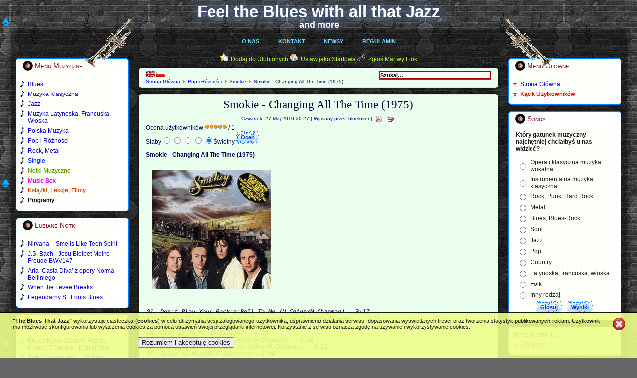

--- FILE ---
content_type: text/html
request_url: http://theblues-thatjazz.com/pl/pop/1231-smokie/4746-smokie-changing-all-the-time-1975.html
body_size: 11476
content:
<!DOCTYPE html PUBLIC "-//W3C//DTD XHTML 1.0 Transitional//EN" "http://www.w3.org/TR/xhtml1/DTD/xhtml1-transitional.dtd">
<html xmlns="http://www.w3.org/1999/xhtml" xml:lang="pl-pl" lang="pl-pl" >
 <head>
  <meta http-equiv="X-UA-Compatible" content="IE=EmulateIE7" />
  <base href="http://theblues-thatjazz.com/pop/1231-smokie/4746-smokie-changing-all-the-time-1975.html" />
  <meta http-equiv="content-type" content="text/html; charset=utf-8" />
  <meta name="robots" content="index, follow" />
  <meta name="keywords" content="Smokie, Changing All The Time, pop, rock, glam rock, download, mp3, album, cd, ściągnij mp3, pobierz, descargar, acceder" />
  <meta name="title" content="Smokie - Changing All The Time (1975)" />
  <meta name="author" content="bluelover" />
  <meta name="description" content="Smokie - Changing All The Time (1975)" />
  <meta name="generator" content="Joomla! 1.5 - Open Source Content Management" />
  <title>Smokie - Changing All The Time (1975)</title>
  <link href="/templates/bluesjazz-new-colours/favicon.ico" rel="shortcut icon" type="image/x-icon" />
  <link rel="stylesheet" href="/components/com_jcomments/tpl/default/style.css?v=10" type="text/css" />
  <link rel="stylesheet" href="/modules/mod_jflanguageselection/tmpl/mod_jflanguageselection.css" type="text/css" />
  <style type="text/css">
    <!--

img.spo-ico{padding: 0 -8px 0 -8px;width:16px;height:16px;}
#poptable td, a{padding:0;}
.spoform div{padding:8px 0 0 0;}
.spoform a{padding:0;}
.spoform input, textarea{border: 2px solid #CCCCCC;}

    -->
  </style>
  <script type="text/javascript" src="/components/com_jcomments/js/jcomments-v2.1.js?v=2"></script>
  <script type="text/javascript" src="/components/com_jcomments/libraries/joomlatune/ajax.js"></script>
  <script type="text/javascript" src="/media/system/js/mootools.js"></script>
  <script type="text/javascript" src="/media/system/js/caption.js"></script>

  <link rel="stylesheet" href="/templates/system/css/system.css" type="text/css" />
  <link rel="stylesheet" href="/templates/system/css/general.css" type="text/css" />

  <link rel="stylesheet" type="text/css" href="/templates/bluesjazz-new-colours/css/template.css" />
  <!--[if IE 6]><link rel="stylesheet" href="/templates/bluesjazz-new-colours/css/template.ie6.css" type="text/css" media="screen" /><![endif]-->
  <!--[if IE 7]><link rel="stylesheet" href="/templates/bluesjazz-new-colours/css/template.ie7.css" type="text/css" media="screen" /><![endif]-->
  <script type="text/javascript" src="/templates/bluesjazz-new-colours/script.js"></script>
  <meta name="all-apver" content="e52b90f5" />
 </head>
<body>
    <div id="art-page-background-gradient"></div>
    <div id="hornleft"></div>
    <div id="hornright"></div>
<div id="art-main"><div id="sitetitle"><a href="/">Feel the Blues with all that Jazz</a><div id="sittitadd"><a href="/">and more</a></div><!--[if IE 6]><div id="ie6backshadow">Feel the Blues with all that Jazz</div><![endif]--><!--[if IE 7]><div id="backshadow">Feel the Blues with all that Jazz</div><![endif]--><!--[if IE 6]><div id="ie6smallbackshadow">and more</div><![endif]--><!--[if IE 7]><div id="smallbackshadow">and more</div><![endif]--></div>
<div class="art-Sheet">
    <div class="art-Sheet-tl"></div>
    <div class="art-Sheet-tr"></div>
    <div class="art-Sheet-bl"></div>
    <div class="art-Sheet-br"></div>
    <div class="art-Sheet-tc"></div>
    <div class="art-Sheet-bc"></div>
    <div class="art-Sheet-cl"></div>
    <div class="art-Sheet-cr"></div>
    <div class="art-Sheet-cc"></div>
    <div class="art-Sheet-body">
<div class="art-nav">
	<div class="art-nav-center">
<ul class="art-menu"><li class="item28"><a href="/pl/o-nas.html"><span class="l"> </span><span class="r"> </span><span class="t">O Nas</span></a></li><li class="item29"><a href="/pl/kontakt.html"><span class="l"> </span><span class="r"> </span><span class="t">Kontakt</span></a></li><li class="item18"><a href="/pl/newsy.html"><span class="l"> </span><span class="r"> </span><span class="t">Newsy</span></a></li><li class="item30"><a href="/pl/regulamin.html"><span class="l"> </span><span class="r"> </span><span class="t">Regulamin</span></a></li></ul>	</div>
</div>


<div class="art-contentLayout">
<div class="art-sidebar1"><div class="art-Block">
    <div class="art-Block-tl"></div>
    <div class="art-Block-tr"></div>
    <div class="art-Block-bl"></div>
    <div class="art-Block-br"></div>
    <div class="art-Block-tc"></div>
    <div class="art-Block-bc"></div>
    <div class="art-Block-cl"></div>
    <div class="art-Block-cr"></div>
    <div class="art-Block-cc"></div>
    <div class="art-Block-body">

<div class="art-BlockHeader">
    <div class="art-header-tag-icon">
        <div class="t">
Menu Muzyczne</div>
    </div>
</div>
<div class="art-BlockContent">
    <div class="art-BlockContent-body">

<ul class="menu"><li class="item11"><a href="/pl/blues.html"><span>Blues</span></a></li><li class="item12"><a href="/pl/klasyczna.html"><span>Muzyka Klasyczna</span></a></li><li id="current" class="active item13"><a href="/pl/jazz.html"><span>Jazz</span></a></li><li class="item14"><a href="/pl/latynoska-francuska-woska.html"><span>Muzyka Latynoska, Francuska, Włoska</span></a></li><li class="item15"><a href="/pl/polska.html"><span>Polska Muzyka</span></a></li><li class="item16"><a href="/pl/pop.html"><span>Pop i Różności</span></a></li><li class="item17"><a href="/pl/rock.html"><span>Rock, Metal</span></a></li><li class="item53"><a href="/pl/single.html"><span>Single</span></a></li><li class="item27"><a href="/pl/notki.html"><span>Notki Muzyczne</span></a></li><li class="item48"><a href="/pl/box.html" target="_blank"><span>Music Box</span></a></li><li class="item55"><a href="/pl/ksiazki-lekcje-filmy.html"><span>Książki, Lekcje, Filmy</span></a></li><li class="item56"><a href="/pl/programy.html"><span>Programy</span></a></li></ul>
    </div>
</div>


    </div>
</div>

<div class="art-Block">
    <div class="art-Block-tl"></div>
    <div class="art-Block-tr"></div>
    <div class="art-Block-bl"></div>
    <div class="art-Block-br"></div>
    <div class="art-Block-tc"></div>
    <div class="art-Block-bc"></div>
    <div class="art-Block-cl"></div>
    <div class="art-Block-cr"></div>
    <div class="art-Block-cc"></div>
    <div class="art-Block-body">

<div class="art-BlockHeader">
    <div class="art-header-tag-icon">
        <div class="t">
Lubiane Notki</div>
    </div>
</div>
<div class="art-BlockContent">
    <div class="art-BlockContent-body">

<ul class="mostread">
	<li class="mostread">
		<a href="/pl/notki/30-rock/8441-nirvana-smells-like-teen-spirit.html" class="mostread">
			Nirvana – Smells Like Teen Spirit</a>
	</li>
	<li class="mostread">
		<a href="/pl/notki/3-classical/3720-js-bach-jesu-bleibet-meine-freude-jesu-joy-of-mans-desiring.html" class="mostread">
			J.S. Bach - Jesu Bleibet Meine Freude BWV147</a>
	</li>
	<li class="mostread">
		<a href="/pl/notki/3-classical/9890-casta-diva-from-norma-by-vincenzo-bellini.html" class="mostread">
			Aria ‘Casta Diva’ z opery Norma Belliniego</a>
	</li>
	<li class="mostread">
		<a href="/pl/notki/1-blues/12-when-the-levee-breaks.html" class="mostread">
			When the Levee Breaks</a>
	</li>
	<li class="mostread">
		<a href="/pl/notki/25-jazz/4622-legendary-st-louis-blues.html" class="mostread">
			Legendarny St. Louis Blues</a>
	</li>
</ul>
    </div>
</div>


    </div>
</div>

<div class="art-Block">
    <div class="art-Block-tl"></div>
    <div class="art-Block-tr"></div>
    <div class="art-Block-bl"></div>
    <div class="art-Block-br"></div>
    <div class="art-Block-tc"></div>
    <div class="art-Block-bc"></div>
    <div class="art-Block-cl"></div>
    <div class="art-Block-cr"></div>
    <div class="art-Block-cc"></div>
    <div class="art-Block-body">

<div class="art-BlockHeader">
    <div class="art-header-tag-icon">
        <div class="t">
Lubiane Albumy</div>
    </div>
</div>
<div class="art-BlockContent">
    <div class="art-BlockContent-body">

<ul class="mostread">
	<li class="mostread">
		<a href="/pl/jazz/463-enricorava/22108-enrico-rava-claudio-fasoli-franco-dandrea-icon-1996.html" class="mostread">
			Enrico Rava, Claudio Fasoli, Franco D'Andrea - Icon (1996)</a>
	</li>
	<li class="mostread">
		<a href="/pl/klasyczna/2479-gubaidulina-sofia/8981-sofia-gubaidulina-st-john-passion-st-john-easter.html" class="mostread">
			Sofia Gubaidulina – St John Passion - St John Easter (2007)</a>
	</li>
	<li class="mostread">
		<a href="/pl/polska/1987-marek-piekarczyk/7175-marek-piekarczyk-a-balls-power-xes-1990.html" class="mostread">
			Marek Piekarczyk &amp; Balls Power – Xes (1990)</a>
	</li>
	<li class="mostread">
		<a href="/pl/jazz/982-romantic-jazz/2611-romantic-jazz.html" class="mostread">
			Romantic Jazz [2CDs] (2008)</a>
	</li>
	<li class="mostread">
		<a href="/pl/jazz/1667-bob-acri/5660-bob-acri-bob-acri-2004.html" class="mostread">
			Bob Acri – Bob Acri (2004)</a>
	</li>
</ul>
    </div>
</div>


    </div>
</div>

<div class="art-Block">
    <div class="art-Block-tl"></div>
    <div class="art-Block-tr"></div>
    <div class="art-Block-bl"></div>
    <div class="art-Block-br"></div>
    <div class="art-Block-tc"></div>
    <div class="art-Block-bc"></div>
    <div class="art-Block-cl"></div>
    <div class="art-Block-cr"></div>
    <div class="art-Block-cc"></div>
    <div class="art-Block-body">

<div class="art-BlockHeader">
    <div class="art-header-tag-icon">
        <div class="t">
Lubiane Single</div>
    </div>
</div>
<div class="art-BlockContent">
    <div class="art-BlockContent-body">

<ul class="mostread">
	<li class="mostread">
		<a href="/pl/single/45-polish/2533-nie-placz-kiedy-odjade.html" class="mostread">
			Marino Marini - Nie Placz Kiedy Odjade</a>
	</li>
	<li class="mostread">
		<a href="/pl/single/42-classical/2699-night-on-the-bald-mountain.html" class="mostread">
			Modest Mussorgski - Night on the Bald Mountain</a>
	</li>
	<li class="mostread">
		<a href="/pl/single/41-blues/2497-blues-today.html" class="mostread">
			Legendary Blues Band - Blues Today</a>
	</li>
	<li class="mostread">
		<a href="/pl/single/47-rock/2713-one.html" class="mostread">
			Metallica - One</a>
	</li>
	<li class="mostread">
		<a href="/pl/single/41-blues/2501-ill-play-the-bkues-for-you.html" class="mostread">
			Melvin Taylor - I'll Play The Blues For You</a>
	</li>
	<li class="mostread">
		<a href="/pl/single/46-pop/2546-when-i-need-you.html" class="mostread">
			Celine Dion - When I Need You</a>
	</li>
	<li class="mostread">
		<a href="/pl/single/41-blues/2491-blues-in-the-night.html" class="mostread">
			Eva Cassidy - Blues In The Night</a>
	</li>
	<li class="mostread">
		<a href="/pl/single/42-classical/2698-harmonious-blacksmith.html" class="mostread">
			G.F.Handel - Air with Variations - Harmonious Blacksmith</a>
	</li>
	<li class="mostread">
		<a href="/pl/single/46-pop/2541-let-it-be-me.html" class="mostread">
			Anne Murray - Let It Be Me</a>
	</li>
	<li class="mostread">
		<a href="/pl/single/41-blues/2495-i-want-jesus-to-walk-with-me.html" class="mostread">
			Holmes Brothers - I Want Jesus To Walk With Me</a>
	</li>
</ul>
    </div>
</div>


    </div>
</div>

</div>
<div class="art-content">

<div class="art-nostyle">
<!-- Simple Page Options 1.5.15 starts here -->

<div class='fav-art' align='center' style='width:10px;text-align:center;direction:ltr;'><img  src='http://theblues-thatjazz.com/modules/mod_spo/images/page.png' alt='' border='0' />&nbsp;&nbsp;<a href='javascript:;' onclick='spoFirePop(1)'>Dodaj do Ulubionych</a>  <img  src='http://theblues-thatjazz.com/modules/mod_spo/images/home.png' alt='' border='0' />&nbsp;&nbsp;<a href='javascript:;' onclick='spoFirePop(2)'>Ustaw jako Startową</a>  <img  src='http://theblues-thatjazz.com/modules/mod_spo/images/email.png' alt='' border='0' />&nbsp;&nbsp;<a href='javascript:;' onclick='spoFirePop(4)'>Zgłoś Martwy Link</a>  <div class='spo-top-art-left-one' style='position:fixed;height:40px; bottom:0px; left:4px;'><a href='javascript:;' onclick='window.scrollTo(0,0)'><img class='spo-ico' src='http://theblues-thatjazz.com/modules/mod_spo/images/top.png' alt='Powrót na początek' title='Powrót na początek' border='0' /></a></div><div class='spo-top-art-left-two' style='position:fixed;height:40px; bottom:0px; left:4px;'><a href='javascript:;' onclick='window.scrollTo(0,0)'><img class='spo-ico' src='http://theblues-thatjazz.com/modules/mod_spo/images/top.png' alt='Powrót na początek' title='Powrót na początek' border='0' /></a></div><div class='spo-top-art-left-three' style='position:fixed;height:40px; bottom:0px; left:4px;'><a href='javascript:;' onclick='window.scrollTo(0,0)'><img class='spo-ico' src='http://theblues-thatjazz.com/modules/mod_spo/images/top.png' alt='Powrót na początek' title='Powrót na początek' border='0' /></a></div></div>
<div id='spo_box' style='z-index:10000; display:none; position:fixed; top:65px; right:0px;'>
	<table id='poptable' dir='ltr' width='280' cellpadding='0' cellspacing='0' border='0'><tr><td style='height:43px;font-size:12px; color:#000033; font-weight:normal; text-align:center; text-indent:0px; position:relative; background:url("http://theblues-thatjazz.com/modules/mod_spo/images/po_title.png") no-repeat top left; width:256px; height:43px;'>
<span id='spo_box1'>Naciśnij &quot;<strong>Ctrl+D</strong>&quot; aby dodać Stronę do Ulubionych</span>
<span id='spo_box2'>Kliknij na Tytuł powyżej i przeciągnij go na ikonę &quot;<strong>Domku</strong>&quot; Twojej przeglądarki</span>
<span id='spo_box3' style='width:256px;'></span>
<span id='spo_box4' style='padding-top:3px'>Kliknij &quot;<strong>Wyślij</strong>&quot;, by zgłosić Martwy Link</span>
<div id='spo_box5' style='padding:0;margin:3px 0 0 -2px;float:right;width:250px;background-color:#F7E4D4;'>
<form id='spoEmailForm' name='spoEmailForm' style='width:208px;padding:0 20px 0 20px;border:1px solid #0000CC;' action='http://theblues-thatjazz.com/modules/mod_spo/email_sender.php' method='post'>
	<div class='spoform' style='border:0;padding:0;'>
		<div id='yname'>Twoje imię<br /><input type='text' id='spo_y_name' name='spo_y_name' /></div>
		<div id='yemail'>Twój email<br /><input type='text' id='spo_y_email' name='spo_y_email' /></div>
		<div id='ysub'>temat wiadomości<br /><input type='text' id='spo_y_sub' name='spo_y_sub' /></div>
		<div id='message-contents'>Komunikat (Opcjonalnie)&nbsp;<a onclick='spoShowMsg();' href='javascript:;' title='Napisz wisadomość'>[+]</a></div>
		<textarea id='msg_message' name='spo_message' cols='20' rows='4' onkeydown='spoCount(spoEmailForm.spo_message, spoEmailForm.countmsg, 300);' onkeyup='spoCount(spoEmailForm.spo_message, spoEmailForm.countmsg, 300);' ></textarea>
	</div>
	<div style='clear:both;'>
		<div id='log_area' style='padding:8px'>
			<div id='spinner' style='display:none;'>&nbsp;</div>
			<div id='msg_area' align='center'></div>
		</div>
		<input type='submit' id='spo_submit' name='submit' value='Wyślij' />
		<input type='reset' id='spo_reset' name='reset' value='Wyczyść' onclick='spoResetForm()' />
		<div style='height:12px;'></div>
		<div id='femail'>Email przyjaciela&nbsp;
			<!-- <a href='javascript:;' onclick='spoAddRow();' title='Dodaj email'>[+]</a> -->
			<!-- <a href='javascript:;' onclick='spoRemRow();' title='Usuń email'>[-]</a> -->
			<br />
			<input type='text' id='spo_f_email_0' name='spo_f_email[0]' value='boryslaw.m@googlemail.com' />
			<span id='more_friends'></span>
		</div>
	</div>
	<input type='hidden' name='spo_site_lang' value='polish' />
	<input type='hidden' name='spo_site_name' value='Feel the Blues with all that Jazz' />
	<input type='hidden' name='spo_url2send' value='theblues-thatjazz.com' />
	<input type='hidden' name='spo_url_type' value='1' />
	<input type='hidden' name='spo_send_type' id='spo_send_type' />
	<input type='hidden' name='spo_msg_ftr' value='This contact message was generated using Simple Page Options Module from SITEURL.' />
	<input type='hidden' name='also_email_to' value='' />
</form>
</div>

</td><td valign='top'><a href='javascript:;' onclick='spoFadeOut()'><img src='http://theblues-thatjazz.com/modules/mod_spo/images/po_close.png' alt='Close' title='Close' border='0' height='43' width='24' /></a></td></tr>
	</table>
</div><script type="text/javascript">
<!--

if (document.images)
	{
	var Pic = new Array()
	Pic[0]	="po_close.png";
	Pic[1]	="po_title.png";
	var preLoad = new Array()
	for (var i=0; i<Pic.length; i++)
		{
		preLoad[i] = new Image();
		preLoad[i].src ="http://theblues-thatjazz.com/modules/mod_spo/images/"+Pic[i];
		}
	}

var social="";
var spoCurRow=0;
function spoAddRow()
	{
	if (spoCurRow < 1)
		{
		var rows=$('more_friends');
		var newRow=document.createElement("input");
		newRow.name="spo_f_email["+spoCurRow+"]";
		newRow.id="spo_f_email_"+spoCurRow+"";
		newRow.type="text";
		newRow.value="";
		newRow.style.margin="5px 2px 0 2px";
		rows.appendChild(newRow);
		spoBorder('spo_f_email_'+spoCurRow, 'd');
		spoCurRow++;
		}
	}

function spoRemRow()
	{
	if (spoCurRow!=1)
		{
		var rows=$('more_friends');
		rows.removeChild(rows.lastChild);
		spoCurRow-=1;
		}
	}

function spoResetForm()
	{
	spoBorder('spo_y_name', 'd');
	spoBorder('spo_y_email', 'd');
	spoBorder('spo_y_sub', 'd');
	for (var i=0; i<spoCurRow; i++)
		spoBorder('spo_f_email_'+i, 'd');
	$('msg_area').empty();
	$('msg_message').value='';
	spoBorder('msg_message', 'd');
	}

function spoBorder(field, color)
	{
	if (color=='d')	{$(field).style.border="2px solid #CCCCCC";	$(field).value="";}
	if (color=='e')	{$(field).style.border="2px solid #FF0000";	$(field).focus();}
	if (color=='v')	$(field).style.border="2px solid #008000";
	}

function spoValidEmail(email)
	{return (/^([a-zA-Z0-9_\.\-])+\@(([a-zA-Z0-9\-])+\.)+([a-zA-Z0-9]{2,5})+$/).test(email);}

function spoCheckInput()
	{
	var x=1;
	if ($("femail").style.display=="block")
		{
		for (var i=spoCurRow-1; i>-1; i-=1)
			{
			var f_email=$('spo_f_email_'+i);
			if ((f_email.value=='')||(!spoValidEmail(f_email.value)))
				{x=0;	spoBorder('spo_f_email_'+i, 'e');}
			else {spoBorder('spo_f_email_'+i, 'v');}
			}
		}
	else
		{
		$('spo_f_email_0').value='admin';
		if ($('msg_message').value=='')
			{x=0;	spoBorder('msg_message', 'e');}
		else
			{spoBorder('msg_message', 'v');}
		if ($('spo_y_sub').value=='')
			{x=0;	spoBorder('spo_y_sub', 'e');}
		else
			{spoBorder('spo_y_sub', 'v');}
		}
	if ($('spo_y_name').value=='')
		{x=0;	spoBorder('spo_y_name', 'e');}
	else {spoBorder('spo_y_name', 'v');}
	if (x==1)
		{$('spinner').style.background="url(http://theblues-thatjazz.com/modules/mod_spo/images/spinner.gif) no-repeat center";	$('msg_area').innerHTML="";	return true;}
	else
		{$('msg_area').style.color="red";	$('msg_area').innerHTML="Błąd!, Proszę sprawdzić swoje dane";	return false;}
	}

function spoCount(field, countBox, max)
	{
	if (field.value.length>max)
		field.value=field.value.substring(0, max);
	else
		countBox.value=max-field.value.length;
	}

function spoShowMsg()
	{
	$('message-contents').innerHTML="Komunikat (Opcjonalnie)&nbsp;<a href='javascript:;' onclick='spoHideMsg()' title='Usuń wiadomość'>[-]<\/a>&nbsp;<input type='text' name='countmsg' size='3' maxlength='3' value='300' /><br />";
	spoSB('msg_message');
	}

function spoHideMsg()
	{
	$('message-contents').innerHTML="Komunikat (Opcjonalnie)&nbsp;<a href='javascript:;' onclick='spoShowMsg()' title='Napisz wisadomość'>[+]<\/a>";
	spoHB('msg_message');
	}

window.addEvent('domready', function()
{
	$('spoEmailForm').addEvent('submit', function(e)
	{
	new Event(e).stop();
	if(spoCheckInput())
		{
		$('spo_submit').disabled="disabled";
		$('spo_reset').disabled="disabled";
		spoSB('spinner');
		$('msg_area').style.color="black";
		this.send({update: $('msg_area'), onComplete: function() {spoHB('spinner');	window.setTimeout('spoFadeOut();', 3000);}});
		}
	});
$("spo_box3").innerHTML=social;
});

function savePageAsPDF()
	{var pURL="http://savepageaspdf.pdfonline.com/pdfonline/pdfonline.asp?cURL="+escape(document.location.href); window.open(pURL, "PDFOnline", "scrollbars=no, resizable=no, width=610, height=230");}

function spoSetOpacity(value)
	{
	$("spo_box").style.opacity=value/10;
	$("spo_box").style.filter='alpha(opacity='+value*10+')';
	}

function spoFadeIn()
	{
	for(var i=0; i<=100; i++)
		setTimeout('spoSetOpacity('+(i/10)+')', 4*i);
	}

function spoFadeOut()
	{
	for(var i=0; i<=100; i++)
		{setTimeout('spoSetOpacity('+(10-i/10)+')', 4*i);}
	setTimeout('spoHB("spo_box");', 800);
	}

function spoSB(element)
	{$(element).style.display="block";}

function spoHB(element)
	{$(element).style.display="none";}

function spoFirePop(pid)
	{
	spoSetOpacity(0);
	spoSB("spo_box");
	$('spo_submit').disabled="";
	$('spo_reset').disabled="";
	spoResetForm();
	for (var c=1;c<6;c++)
		{spoHB("spo_box"+c);}
	if (pid==1)	spoSB("spo_box1");
	if (pid==2)	spoSB("spo_box2");
	if (pid==3)	spoSB("spo_box3");
	if (pid==4)	{spoHideMsg();	$("spo_send_type").value="recommend";	spoSB("femail");	spoHB("ysub");	spoSB("spo_box4");	spoSB("spo_box5");}
	if (pid==5)	{spoShowMsg();	$("spo_send_type").value="msgtoadmin";	spoHB("femail");	spoSB("ysub");	spoSB("spo_box4");	spoSB("spo_box5");}
	spoFadeIn();
		if ((pid==1)||(pid==2))	{setTimeout('spoFadeOut()', 7000);}
		}
-->
</script>

<!-- Simple Page Options 1.5.15 ends here -->
</div>
<div class="art-Post">
		    <div class="art-Post-tl"></div>
		    <div class="art-Post-tr"></div>
		    <div class="art-Post-bl"></div>
		    <div class="art-Post-br"></div>
		    <div class="art-Post-tc"></div>
		    <div class="art-Post-bc"></div>
		    <div class="art-Post-cl"></div>
		    <div class="art-Post-cr"></div>
		    <div class="art-Post-cc"></div>
		    <div class="art-Post-body">
		<div class="art-Post-inner">
		
				<div class="art-PostContent">
		
		<form action="index.php" method="post">
	<div class="search">
		<input name="searchword" id="mod_search_searchword" maxlength="20" alt="Szukaj" class="inputbox" type="text" size="20" value="Szukaj&hellip;"  onblur="if(this.value=='') this.value='Szukaj&hellip;';" onfocus="if(this.value=='Szukaj&hellip;') this.value='';" />	</div>
	<input type="hidden" name="task"   value="search" />
	<input type="hidden" name="option" value="com_search" />
	<input type="hidden" name="Itemid" value="14" />
</form><div id="jflanguageselection"><div class="rawimages"><span><a href="http://theblues-thatjazz.com/en/pop-miscellaneous/1231-smokie/4746-smokie-changing-all-the-time-1975.html"><img src="/components/com_joomfish/images/flags/en.gif" alt="English (United Kingdom)" title="English (United Kingdom)" /></a></span><span id="active_language"><a href="http://theblues-thatjazz.com/pl/pop/1231-smokie/4746-smokie-changing-all-the-time-1975.html"><img src="/components/com_joomfish/images/flags/pl.gif" alt="Polish (Poland)" title="Polish (Poland)" /></a></span></div></div><!--Joom!fish V2.0.3 (Flash)-->
<!-- &copy; 2003-2009 Think Network, released under the GPL. -->
<!-- More information: at http://www.joomfish.net -->
<span class="breadcrumbs pathway">
<a href="http://theblues-thatjazz.com/" class="pathway">Strona Główna</a> <img src="/images/M_images/arrow.png" alt=""  /> <a href="/pl/pop.html" class="pathway">Pop i Różności</a> <img src="/images/M_images/arrow.png" alt=""  /> <a href="/pl/pop/1231-smokie.html" class="pathway">Smokie</a> <img src="/images/M_images/arrow.png" alt=""  /> Smokie - Changing All The Time (1975)</span>

		</div>
		<div class="cleared"></div>
		
		
		</div>
		
		    </div>
		</div>
		
<div class="art-Post">
    <div class="art-Post-tl"></div>
    <div class="art-Post-tr"></div>
    <div class="art-Post-bl"></div>
    <div class="art-Post-br"></div>
    <div class="art-Post-tc"></div>
    <div class="art-Post-bc"></div>
    <div class="art-Post-cl"></div>
    <div class="art-Post-cr"></div>
    <div class="art-Post-cc"></div>
    <div class="art-Post-body">
<div class="art-Post-inner">
 <h2 class="art-PostHeaderIcon-wrapper"> <span class="art-PostHeader">
Smokie - Changing All The Time (1975)</span>
</h2>

<div class="art-PostHeaderIcons art-metadata-icons">
Czwartek, 27 Maj 2010 20:27 | Wpisany przez bluelover | <span class="art-metadata-icons"><a href="/pl/pop/1231-smokie/4746-smokie-changing-all-the-time-1975.pdf" title="PDF" onclick="window.open(this.href,'win2','status=no,toolbar=no,scrollbars=yes,titlebar=no,menubar=no,resizable=yes,width=640,height=480,directories=no,location=no'); return false;" rel="nofollow"><img src="/images/M_images/pdf_button.png" alt="PDF"  /></a>&nbsp;<a href="/pl/pop/1231-smokie/4746-smokie-changing-all-the-time-1975.html?tmpl=component&amp;print=1&amp;page=" title="Drukuj" onclick="window.open(this.href,'win2','status=no,toolbar=no,scrollbars=yes,titlebar=no,menubar=no,resizable=yes,width=640,height=480,directories=no,location=no'); return false;" rel="nofollow"><img src="/images/M_images/printButton.png" alt="Drukuj"  /></a></span>
</div>
<div class="art-PostContent">
<form method="post" action="http://theblues-thatjazz.com/pop/1231-smokie/4746-smokie-changing-all-the-time-1975.html?lang=pl"><span class="content_rating">Ocena użytkowników:<img src="/images/M_images/rating_star.png" alt=""  /><img src="/images/M_images/rating_star.png" alt=""  /><img src="/images/M_images/rating_star.png" alt=""  /><img src="/images/M_images/rating_star.png" alt=""  /><img src="/images/M_images/rating_star.png" alt=""  />&nbsp;/&nbsp;1</span>
<br />
<span class="content_vote">Słaby<input type="radio" alt="vote 1 star" name="user_rating" value="1" /><input type="radio" alt="vote 2 star" name="user_rating" value="2" /><input type="radio" alt="vote 3 star" name="user_rating" value="3" /><input type="radio" alt="vote 4 star" name="user_rating" value="4" /><input type="radio" alt="vote 5 star" name="user_rating" value="5" checked="checked" />Świetny&nbsp;<input class="button" type="submit" name="submit_vote" value="Oceń" /><input type="hidden" name="task" value="vote" /><input type="hidden" name="option" value="com_content" /><input type="hidden" name="cid" value="4746" /><input type="hidden" name="url" value="http://theblues-thatjazz.com/pop/1231-smokie/4746-smokie-changing-all-the-time-1975.html?lang=pl" /></span></form><div class="art-article"><p><strong>Smokie - Changing All The Time (1975)</strong></p>
<p><img src="/ObrMuz/Pop/Smokie/changing.jpg" border="0" alt="Image could not be displayed. Check browser for compatibility." /></p>
<pre><em><br />01. Don't Play Your Rock'n'Roll To Me (N.Chinn/M.Chapman) - 3:17<br />02. If You Think You Know How To Love Me (N.Chinn/M.Chapman) - 3:23<br />03. It's Natural (C.Norman/P.Spencer) - 2:37<br />04. Give It To Me (A.Silson) - 4:03<br />05. We're Flyin' High (N.Chinn/M.Chapman) - 3:52<br />06. Changing All The Time (N.Chinn/M.Chapman) - 3:21<br />07. Julie (C.Norman/P.Spencer) - 3:00<br />08. Take Me In (A.Silson) - 3:52<br />09. Umbrella Day (C.Norman/P.Spencer) - 3:43<br />10. Back To Bradford (C.Norman/P.Spencer) - 2:41<br /></em><br />- Chris Norman - lead vocals, rhythm guitar<br />- Alan Silson - lead guitar<br />- Terry Uttley - bass<br />- Pete Spencer – drums<br /></pre>
<p> </p>
<p>On Changing All the Time, Smokie realizes the promise that was only hinted at Pass It Around. This album presents a confident and stylishly crafted blend of country-rock muscle and pop hooks that helped the group become a European phenomenon. Changing All the Time also benefits from the production and writing assistance of hitmakers Nicky Chinn and Mike Chapman, who provided Smokie with a bounty of hit singles: "Don't Play Your Rock and Roll to Me" is a slick slice of country-pop with clever lyrics comparing a bad romantic relationship to a worn-out record, and "If You Think You Know How to Love Me" is a sweet ballad that accents the group's acoustic delivery with a sweet, heart-tugging string arrangement. The group also scored a hit with the title track, the gorgeous country-rock equivalent of a power ballad that marries the group's soaring harmonies a solid combination of acoustic guitar, smooth slide guitar riffs, and creamy strings. Despite the fact that these hits were penned by Chinn and Chapman, the rest of the album proves Smokie was more than capable of writing their own material: "Julie" is a lilting, mostly a cappella ballad that provides an emotional vocal showcase for lead singer Chris Norman, and "It's Natural" is a tightly arranged\acoustic tune that brims with captivating vocal harmonies and strong pop hooks. Some of the other tunes don't capture the attention as easily as the aforementioned songs ("Back to Bradford" and "Give It to Me" forsake the captivating melodies of the other songs in favor of a minimalist, riff-based approach), but everything on display here is energetically performed and slickly produced. All in all, Changing All the Time is one of the most consistent albums in the group's catalog and a fine introduction to Smokie. ---Donald A. Guarisco, AllMusic Review</p>
<p>download (mp3 @320 kbs):</p>
<p><a href="https://yadi.sk/d/IvOREQSD3Lk5Ca" target="_blank" onclick="window.open(this.href,'newwin','left=27,width=960,height=720,menubar=1,toolbar=1,scrollbars=1,status=1,resizable=1');return false;">yandex </a> <a href="https://www.4shared.com/zip/jMRrqTheca/SMK-CATT75.html" target="_blank" onclick="window.open(this.href,'newwin','left=27,width=960,height=720,menubar=1,toolbar=1,scrollbars=1,status=1,resizable=1');return false;">4shared </a> <a href="https://mega.nz/#!1Xh0BSbI!HhnhBfIkwHip-7l42WFUgQhOzxUopKP1xAsLUGb6nb0" target="_blank" onclick="window.open(this.href,'newwin','left=27,width=960,height=720,menubar=1,toolbar=1,scrollbars=1,status=1,resizable=1');return false;">mega </a> <a href="https://www.mediafire.com/file/0xicfmrzp27cejs/SMK-CATT75.zip" target="_blank" onclick="window.open(this.href,'newwin','left=27,width=960,height=720,menubar=1,toolbar=1,scrollbars=1,status=1,resizable=1');return false;">mediafire</a> <a href="https://ulozto.net/!A3uuMbB9sxdK/smk-catt75-zip" target="_blank" onclick="window.open(this.href,'newwin','left=27,width=960,height=720,menubar=1,toolbar=1,scrollbars=1,status=1,resizable=1');return false;">uloz.to </a> <a href="https://cloud.mail.ru/public/5Y7D/ak89SLuKP" target="_blank" onclick="window.open(this.href,'newwin','left=27,width=960,height=720,menubar=1,toolbar=1,scrollbars=1,status=1,resizable=1');return false;">cloudmailru </a> <a href="http://ge.tt/35Y5Z4m2" target="_blank" onclick="window.open(this.href,'newwin','left=27,width=960,height=720,menubar=1,toolbar=1,scrollbars=1,status=1,resizable=1');return false;">gett</a></p>
<p><a href="javascript:history.back();">back</a></p></div><p class="modifydate">Zmieniony (Sobota, 05 Sierpień 2017 20:55)</p><span class="article_separator">&nbsp;</span>
</div>
<div class="cleared"></div>
</div>

    </div>
</div>



<div class="art-nostyle">
<div  style = "margin-top:0px; margin-bottom:-14px; position:relative;left:0px;overflow:hidden;padding-left:0px; padding-right:0px; padding-top:0px; padding-bottom:0px;  background-color:;width:100%; "><div id="rules"><p>Zanim ściągniesz jakikolwiek plik, musisz przeczytać i zaakceptować nasz<br />
<a href="http://theblues-thatjazz.com/en/disclaimer.html"><strong>Regulamin</strong></a>.</p>
<p></p>
<p>Jeśli jesteś artystą lub agentem i chciałbyś by Twoja muzyka została usunięta<br />
z naszej strony, proszę napisz do nas na<br />
<a href="mailto:abuse@theblues-thatjazz.com"><strong>abuse@theblues-thatjazz.com</strong></a><br />
i usuniemy ją jak najszybciej.</p>
</div><br/></div></div>
</div>
<div class="art-sidebar2"><div class="art-Block">
    <div class="art-Block-tl"></div>
    <div class="art-Block-tr"></div>
    <div class="art-Block-bl"></div>
    <div class="art-Block-br"></div>
    <div class="art-Block-tc"></div>
    <div class="art-Block-bc"></div>
    <div class="art-Block-cl"></div>
    <div class="art-Block-cr"></div>
    <div class="art-Block-cc"></div>
    <div class="art-Block-body">

<div class="art-BlockHeader">
    <div class="art-header-tag-icon">
        <div class="t">
Menu Główne</div>
    </div>
</div>
<div class="art-BlockContent">
    <div class="art-BlockContent-body">

<ul class="menu" id="m23"><li class="item1"><a href="http://theblues-thatjazz.com/"><span>Strona Główna</span></a></li><li class="item49"><a href="/pl/kacik-uzytkownikow.html"><span>Kącik Użytkowników</span></a></li></ul>
    </div>
</div>


    </div>
</div>

<div class="art-Block">
    <div class="art-Block-tl"></div>
    <div class="art-Block-tr"></div>
    <div class="art-Block-bl"></div>
    <div class="art-Block-br"></div>
    <div class="art-Block-tc"></div>
    <div class="art-Block-bc"></div>
    <div class="art-Block-cl"></div>
    <div class="art-Block-cr"></div>
    <div class="art-Block-cc"></div>
    <div class="art-Block-body">

<div class="art-BlockHeader">
    <div class="art-header-tag-icon">
        <div class="t">
Sonda</div>
    </div>
</div>
<div class="art-BlockContent">
    <div class="art-BlockContent-body">

<form action="index.php" method="post" name="form2">

<table width="95%" border="0" cellspacing="0" cellpadding="1" align="center" class="poll">
<thead>
	<tr>
		<td style="font-weight: bold;">
			Który gatunek muzyczny najchętniej chciałbyś u nas widzieć?		</td>
	</tr>
</thead>
	<tr>
		<td align="center">
			<table class="pollstableborder" cellspacing="0" cellpadding="0" border="0">
							<tr>
					<td class="sectiontableentry2" valign="top">
						<input type="radio" name="voteid" id="voteid25" value="25" alt="25" />
					</td>
					<td class="sectiontableentry2" valign="top">
						<label for="voteid25">
							Opera i klasyczna muzyka wokalna						</label>
					</td>
				</tr>
											<tr>
					<td class="sectiontableentry1" valign="top">
						<input type="radio" name="voteid" id="voteid26" value="26" alt="26" />
					</td>
					<td class="sectiontableentry1" valign="top">
						<label for="voteid26">
							Instrumentalna muzyka klasyczna						</label>
					</td>
				</tr>
											<tr>
					<td class="sectiontableentry2" valign="top">
						<input type="radio" name="voteid" id="voteid27" value="27" alt="27" />
					</td>
					<td class="sectiontableentry2" valign="top">
						<label for="voteid27">
							Rock, Punk, Hard Rock						</label>
					</td>
				</tr>
											<tr>
					<td class="sectiontableentry1" valign="top">
						<input type="radio" name="voteid" id="voteid28" value="28" alt="28" />
					</td>
					<td class="sectiontableentry1" valign="top">
						<label for="voteid28">
							Metal						</label>
					</td>
				</tr>
											<tr>
					<td class="sectiontableentry2" valign="top">
						<input type="radio" name="voteid" id="voteid29" value="29" alt="29" />
					</td>
					<td class="sectiontableentry2" valign="top">
						<label for="voteid29">
							Blues, Blues-Rock						</label>
					</td>
				</tr>
											<tr>
					<td class="sectiontableentry1" valign="top">
						<input type="radio" name="voteid" id="voteid30" value="30" alt="30" />
					</td>
					<td class="sectiontableentry1" valign="top">
						<label for="voteid30">
							Soul						</label>
					</td>
				</tr>
											<tr>
					<td class="sectiontableentry2" valign="top">
						<input type="radio" name="voteid" id="voteid31" value="31" alt="31" />
					</td>
					<td class="sectiontableentry2" valign="top">
						<label for="voteid31">
							Jazz						</label>
					</td>
				</tr>
											<tr>
					<td class="sectiontableentry1" valign="top">
						<input type="radio" name="voteid" id="voteid32" value="32" alt="32" />
					</td>
					<td class="sectiontableentry1" valign="top">
						<label for="voteid32">
							Pop						</label>
					</td>
				</tr>
											<tr>
					<td class="sectiontableentry2" valign="top">
						<input type="radio" name="voteid" id="voteid33" value="33" alt="33" />
					</td>
					<td class="sectiontableentry2" valign="top">
						<label for="voteid33">
							Country						</label>
					</td>
				</tr>
											<tr>
					<td class="sectiontableentry1" valign="top">
						<input type="radio" name="voteid" id="voteid34" value="34" alt="34" />
					</td>
					<td class="sectiontableentry1" valign="top">
						<label for="voteid34">
							Latynoska, francuska, włoska						</label>
					</td>
				</tr>
											<tr>
					<td class="sectiontableentry2" valign="top">
						<input type="radio" name="voteid" id="voteid35" value="35" alt="35" />
					</td>
					<td class="sectiontableentry2" valign="top">
						<label for="voteid35">
							Folk						</label>
					</td>
				</tr>
											<tr>
					<td class="sectiontableentry1" valign="top">
						<input type="radio" name="voteid" id="voteid36" value="36" alt="36" />
					</td>
					<td class="sectiontableentry1" valign="top">
						<label for="voteid36">
							Inny rodzaj						</label>
					</td>
				</tr>
										</table>
		</td>
	</tr>
	<tr>
		<td>
			<div align="center">
				<input type="submit" name="task_button" class="button" value="Głosuj" />
				&nbsp;
				<input type="button" name="option" class="button" value="Wyniki" onclick="document.location.href='/pl/component/poll/16-what-music-genre-would-you-like-to-find-here-the-most.html'" />
			</div>
		</td>
	</tr>
</table>

	<input type="hidden" name="option" value="com_poll" />
	<input type="hidden" name="task" value="vote" />
	<input type="hidden" name="id" value="16" />
	<input type="hidden" name="3d12a59a14c950c7f27692e48880df71" value="1" /></form>
    </div>
</div>


    </div>
</div>

<div class="art-Block">
    <div class="art-Block-tl"></div>
    <div class="art-Block-tr"></div>
    <div class="art-Block-bl"></div>
    <div class="art-Block-br"></div>
    <div class="art-Block-tc"></div>
    <div class="art-Block-bc"></div>
    <div class="art-Block-cl"></div>
    <div class="art-Block-cr"></div>
    <div class="art-Block-cc"></div>
    <div class="art-Block-body">

<div class="art-BlockContent">
    <div class="art-BlockContent-body">

<div class="mod_dwhosonline-summary" id="wol24">
<span>Teraz na stronie:</span>
<ul class="mod_dwhosonline-summary"> <li>298 go&#347;ci</li> </ul>
</div>

    </div>
</div>


    </div>
</div>

<div class="art-Block">
    <div class="art-Block-tl"></div>
    <div class="art-Block-tr"></div>
    <div class="art-Block-bl"></div>
    <div class="art-Block-br"></div>
    <div class="art-Block-tc"></div>
    <div class="art-Block-bc"></div>
    <div class="art-Block-cl"></div>
    <div class="art-Block-cr"></div>
    <div class="art-Block-cc"></div>
    <div class="art-Block-body">

<div class="art-BlockContent">
    <div class="art-BlockContent-body">

<div  style = "margin-top:0px; margin-bottom:0px; position:relative;left:0px;overflow:hidden;padding-left:0px; padding-right:0px; padding-top:0px; padding-bottom:0px;  background-color:;width:100%; "><b>Łączna liczba odwiedzin </b>:<br />301649417</div>
    </div>
</div>


    </div>
</div>

</div>

</div>
<div class="cleared"></div>

<div class="art-nostyle">



<div  style = "margin-top:0px; margin-bottom:0px; position:relative;left:0px;overflow:hidden;padding-left:0px; padding-right:0px; padding-top:0px; padding-bottom:0px;  background-color:;width:100%; "><style>  
.btn1 {
    margin-left: 20%;
    margin-right: auto;
    margin-top: 15px;
    margin-bottom: 0px;
}                                                                                           
.btn2 {
    margin-left: 0px;
    margin-right: 0px;
    margin-top: 0px;
    margin-bottom: 0px;
}                                                                                           
div.cl_crs {
    float: right;
    margin-left: 0px;
    margin-right: 25px;
    margin-top: 0px;
    margin-bottom: 0px;
}
div.cl_crs p {

}                                                                                           
div.transbox1
{   
  position: fixed;
  left: 0px;
  bottom: 0px;
  width: 100%;
  height: auto;
  margin-left: 0px;
  margin-right: 0px;
  margin-top: 0px;
  margin-bottom: 0px;
  background-color: #eeff88;
  border: 1px solid black;
  /* opacity */  
   /* IE 8 */
  -ms-filter: "progid:DXImageTransform.Microsoft.Alpha(Opacity=90)";
  /* IE 5-7 */
  filter: alpha(opacity=90);                                        
  /* Netscape */
  -moz-opacity: 0.9;                                                
  /* Safari 1.x */
  -khtml-opacity: 0.9;                                              
  /* Good browsers */
  opacity: 0.9;                                                     
  z-index:30002;  
}
div.transbox1 p
{
  margin-left: 25px;
  margin-right: 0px;
  margin-top: 10px;
  margin-bottom: 20px;
  font-size: 11px;
  color: #000;
  text-align:justify;
}
</style>

<script src="/cookies/jquery/jquery.min.js"></script>
<script>   
function getCookie(name) {
  var value = "; " + document.cookie;
  var parts = value.split("; " + name + "=");
  if (parts.length == 2) return parts.pop().split(";").shift();
}       
// jquery hide
$(document).ready(function(){
  $(".btn1").click(function(){
  document.cookie="t8b56t927j53000pl18r4a8z0z6a2dv666law=thebluesthatjazzComPL71830; expires=Tue, 12 Jan 2038 12:00:00 UTC; domain=.theblues-thatjazz.com; path=/";
  $(".transbox1").hide(700);
  });

  $(".btn2").click(function(){
  document.cookie="t8b56t927j53000pl18r4a8z0z6a2dv666law=thebluesthatjazzComPL71830; expires=Tue, 12 Jan 2038 12:00:00 UTC; domain=.theblues-thatjazz.com; path=/";
  $(".transbox1").hide(700);
  });     
});     
// all the rest apart from jquery and functions       
var accepted = getCookie("t8b56t927j53000pl18r4a8z0z6a2dv666law");
var cookie_value = "thebluesthatjazzComPL71830";
if(accepted!=cookie_value){
document.write("<div class=\"transbox1\"><div class=\"cl_crs\"><p><input type=\"image\" class=\"btn2\" src=\"/cookies/small_cross.png\" alt=\"X\"></p></div><p><b>\"The Blues That Jazz\"</b> wykorzystuje ciasteczka (<b>cookies</b>) w celu utrzymania sesji zalogowanego użytkownika, usprawnienia działania serwisu, dopasowania wyświetlanych treści oraz tworzenia statystyk publikowanych reklam. Użytkownik ma możliwość skonfigurowania lub wyłączenia cookies za pomocą ustawień swojej przeglądarki internetowej. Korzystanie z serwisu oznacza zgodę na używanie i wykorzystywanie cookies.<br>");

document.write("<button class=\"btn1\">Rozumiem i akceptuję cookies</button></p></div>");
}  
</script><br/></div></div>

<div class="art-Footer">
 <div class="art-Footer-inner">
    <div class="art-Footer-text">
  <p>Copyright &copy; 2009 <a href="/">Feel the Blues with all that Jazz (and more) - best music portal!</a>.<br/>
All Rights Reserved.</p>

    </div>
 </div>
 <div class="art-Footer-background"></div>
</div>

    </div>
</div>
<div class="cleared"></div>
<p class="art-page-footer">Designed by <a href="mailto:boryslaw.m@googlemail.com">Boris M</a>.</p>
</div>
<script type="text/javascript">
var gaJsHost = (("https:" == document.location.protocol) ? "https://ssl." : "http://www.");
document.write(unescape("%3Cscript src='" + gaJsHost + "google-analytics.com/ga.js' type='text/javascript'%3E%3C/script%3E"));
</script>
<script type="text/javascript">
try {
var pageTracker = _gat._getTracker("UA-11955958-1");
pageTracker._trackPageview();
} catch(err) {}</script>



</body>
</html>
